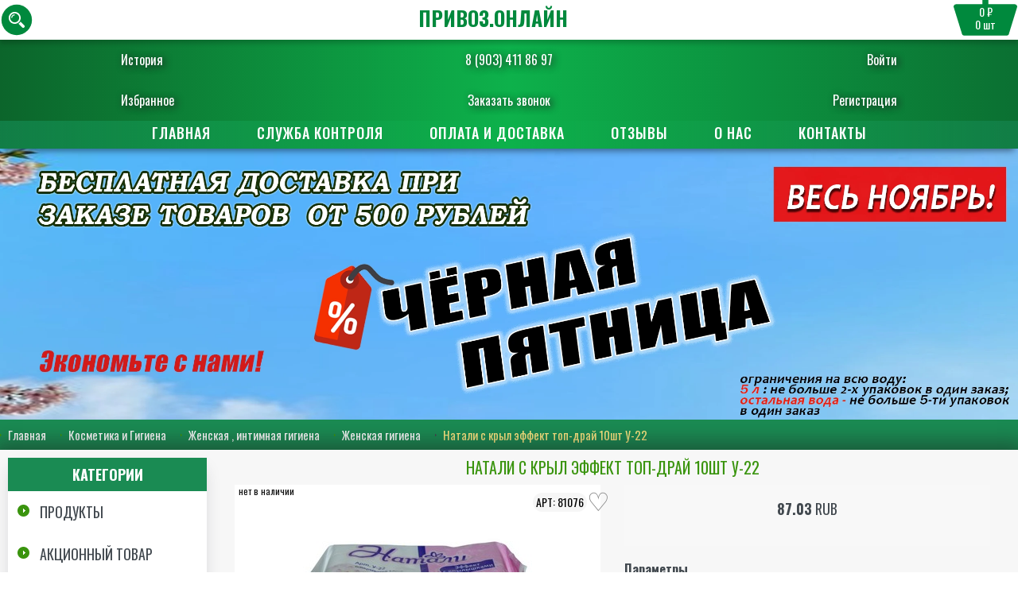

--- FILE ---
content_type: text/html; charset=UTF-8
request_url: http://xn--b1akbzcg.xn--80asehdb/81076-natali-s-kryl-effekt-top-dray-10sht-u-22.html
body_size: 18090
content:
<!doctype html>
<html lang="ru">

<head>
  <meta charset="UTF-8">
  <meta http-equiv="X-UA-Compatible" content="ie=edge">
  <meta name="viewport" content="width=device-width, initial-scale=1.0, user-scalable=no, maximum-scale=1.0">
  <title>Натали с крыл эффект топ-драй 10шт У-22 - купить с бесплатной доставкой, оптовые цены - интернет-магазин Привоз Онлайн в Армавире </title>
  <meta name="description" content="Натали с крыл эффект топ-драй 10шт У-22 в интернет-магазине Привоз Онлайн - купить недорого. Большой выбор, удобные интервалы доставки по Армавиру, выгодные цены.">
  <meta name="keywords" content="">
  <meta property="og:site_name" content="привоз.онлайн" />
    <meta property="og:type" content="product" />
      <meta property="og:image" content="/assets/product/81076.jpg" />
    <meta property="og:title" content="Натали с крыл эффект топ-драй 10шт У-22 - купить с бесплатной доставкой, оптовые цены - интернет-магазин Привоз Онлайн в Армавире ">
  <meta property="og:description" content="Натали с крыл эффект топ-драй 10шт У-22 в интернет-магазине Привоз Онлайн - купить недорого. Большой выбор, удобные интервалы доставки по Армавиру, выгодные цены.">
  <link rel="apple-touch-icon" sizes="180x180" href="/apple-touch-icon.png">
  <link rel="icon" type="image/png" sizes="32x32" href="/favicon-32x32.png">
  <link rel="icon" type="image/png" sizes="16x16" href="/favicon-16x16.png">
  <link rel="manifest" href="/site.webmanifest">
  <link rel="icon" href="/favicon.ico" type="image/x-icon">
  <link rel="shortcut icon" href="/favicon.ico" type="image/x-icon">
    <link rel="stylesheet" href="/assets/css/style3.css?1762202706">
  <link rel="stylesheet" href="/font-awesome/css/font-awesome.min.css">
  <link href="https://fonts.googleapis.com/css?family=Oswald:200,300,400,500,600,700&amp;subset=cyrillic"
    rel="stylesheet">
  <link href="https://fonts.googleapis.com/css2?family=Russo+One&display=swap" rel="stylesheet">
  <link href="https://fonts.googleapis.com/css2?family=Play:wght@400;700&display=swap" rel="stylesheet">
  <link rel="stylesheet" type="text/css" href="/assets/css/normalize.css" />
  <link rel="stylesheet" type="text/css" href="/assets/css/component.css" />
  <!--[if lt IE 9]>
    <script src="http://html5shim.googlecode.com/svn/trunk/html5.js"></script>
    <![endif]-->
  <!--[if lt IE 9]>
    <script src="http://css3-mediaqueries-js.googlecode.com/svn/trunk/css3-mediaqueries.js"></script>
    <![endif]-->
</head>

<body>
  <!-- <nav class="cats">
        <ul class="ul-reset">
            < ?=$categories?>
        </ul>
</nav> -->

  <nav class="cats">
    <div class="products">
      <ul class="categories_level_2">

        <div class="container">
          <ul><li><a href="/produkty/krupy"><img src="/assets/categories/krupy
.jpg" alt=""><p>Крупы</p></a></li><li><a href="/produkty/makaronnye-izdeliya"><img src="/assets/categories/makaronnye-izdeliya
.jpg" alt=""><p>Макаронные изделия</p></a></li><li><a href="/produkty/sladostizhevatelnaya-rezinka"><img src="/assets/categories/sladostizhevatelnaya-rezinka
.jpg" alt=""><p>Сладости,жевательная резинка</p></a></li><li><a href="/produkty/shokolad"><img src="/assets/categories/shokolad
.jpg" alt=""><p>Шоколад</p></a></li><li><a href="/produkty/detskoe-pitanie"><img src="/assets/categories/detskoe-pitanie
.jpg" alt=""><p>Детское питание</p></a></li><li><a href="/produkty/kashi-suhie-zavtraki-hlopya-hlebcy"><img src="/assets/categories/kashi-suhie-zavtraki-hlopya-hlebcy
.jpg" alt=""><p>Каши, сухие завтраки, хлопья, хлебцы</p></a></li><li><a href="/produkty/moloko-kefir-smetana"><img src="/assets/categories/moloko-kefir-smetana
.jpg" alt=""><p>Молоко, Кефир, Сметана</p></a></li><li><a href="/produkty/sguschennoe-moloko-yogurty"><img src="/assets/categories/sguschennoe-moloko-yogurty
.jpg" alt=""><p>Сгущенное молоко, йогурты</p></a></li><li><a href="/produkty/hlebobulochnye-izdeliya"><img src="/assets/categories/hlebobulochnye-izdeliya
.jpg" alt=""><p>Хлебобулочные изделия</p></a></li><li><a href="/produkty/supy-pyure-bystrogo-prigotovleniya"><img src="/assets/categories/supy-pyure-bystrogo-prigotovleniya
.jpg" alt=""><p>Супы, пюре быстрого приготовления</p></a></li><li><a href="/produkty/rastitelnoe-maslo"><img src="/assets/categories/rastitelnoe-maslo
.jpg" alt=""><p>Растительное масло</p></a></li><li><a href="/produkty/konservy"><img src="/assets/categories/konservy
.jpg" alt=""><p>Консервы</p></a></li><li><a href="/produkty/mineralnaya-i-pitevaya-voda"><img src="/assets/categories/mineralnaya-i-pitevaya-voda
.jpg" alt=""><p>Минеральная и питьевая вода</p></a></li><li><a href="/produkty/napitki-soki-limonad"><img src="/assets/categories/napitki-soki-limonad
.jpg" alt=""><p>Напитки, Соки, Лимонад</p></a></li><li><a href="/produkty/energetiki"><img src="/assets/categories/energetiki
.jpg" alt=""><p>Энергетики</p></a></li><li><a href="/produkty/vse-dlya-vypechki"><img src="/assets/categories/vse-dlya-vypechki
.jpg" alt=""><p>Все для выпечки</p></a></li><li><a href="/produkty/kukuruznye-palochki-popkornvozdushnaya-kukuruza"><img src="/assets/categories/kukuruznye-palochki-popkornvozdushnaya-kukuruza
.jpg" alt=""><p>Кукурузные палочки, Попкорн,Воздушная кукуруза</p></a></li><li><a href="/produkty/tomatnye-pasty"><img src="/assets/categories/tomatnye-pasty
.jpg" alt=""><p>Томатные пасты</p></a></li><li><a href="/produkty/chipsy-suhariki-orehi-semechki-k-pivu"><img src="/assets/categories/chipsy-suhariki-orehi-semechki-k-pivu
.jpg" alt=""><p>Чипсы, сухарики, орехи, семечки, к пиву</p></a></li><li><a href="/produkty/mayonez-sousy-pripravy"><img src="/assets/categories/mayonez-sousy-pripravy
.jpg" alt=""><p>Майонез, соусы, приправы</p></a></li><li><a href="/produkty/kofe"><img src="/assets/categories/kofe
.jpg" alt=""><p>Кофе</p></a></li><li><a href="/produkty/chay"><img src="/assets/categories/chay
.jpg" alt=""><p>Чай</p></a></li><li><a href="/produkty/sahar-sol-zameniteli-med-izyum"><img src="/assets/categories/sahar-sol-zameniteli-med-izyum
.jpg" alt=""><p>Сахар, соль, заменители, мёд, изюм</p></a></li><li><a href="/produkty/yayca"><img src="/assets/categories/yayca
.jpg" alt=""><p>Яйца</p></a></li><li><a href="/akcionnyy-tovar/akciya"><img src="/assets/categories/akciya
.jpg" alt=""><p>Акция</p></a></li><li><a href="/ucenennyy-tovar/ucenka"><img src="/assets/categories/ucenka
.jpg" alt=""><p>УЦЕНКА</p></a></li><li><a href="/bytovaya-himiya/moyuschie-i-chistyaschie-sredstva"><img src="/assets/categories/moyuschie-i-chistyaschie-sredstva
.jpg" alt=""><p>Моющие и чистящие средства</p></a></li><li><a href="/bytovaya-himiya/stirka-i-uhod-za-belem"><img src="/assets/categories/stirka-i-uhod-za-belem
.jpg" alt=""><p>Стирка и уход за бельем</p></a></li><li><a href="/bytovaya-himiya/osvezhiteli-vozduha"><img src="/assets/categories/osvezhiteli-vozduha
.jpg" alt=""><p>Освежители воздуха</p></a></li><li><a href="/bytovaya-himiya/zaschita-ot-nasekomyh-i-gryzunov"><img src="/assets/categories/zaschita-ot-nasekomyh-i-gryzunov
.jpg" alt=""><p>Защита от насекомых и грызунов</p></a></li><li><a href="/kosmetika-i-gigiena/noski-kolgotki-odezhda-obuv"><img src="/assets/categories/noski-kolgotki-odezhda-obuv
.jpg" alt=""><p>Носки, колготки, одежда, обувь</p></a></li><li><a href="/kosmetika-i-gigiena/uhod-za-volosami"><img src="/assets/categories/uhod-za-volosami
.jpg" alt=""><p>Уход за волосами</p></a></li><li><a href="/kosmetika-i-gigiena/geli-dlya-dusha"><img src="/assets/categories/geli-dlya-dusha
.jpg" alt=""><p>Гели для душа</p></a></li><li><a href="/kosmetika-i-gigiena/mylo"><img src="/assets/categories/mylo
.jpg" alt=""><p>Мыло</p></a></li><li><a href="/kosmetika-i-gigiena/dezodoranty-antiperspiranty"><img src="/assets/categories/dezodoranty-antiperspiranty
.jpg" alt=""><p>Дезодоранты, Антиперспиранты</p></a></li><li><a href="/kosmetika-i-gigiena/brite-depilyaciya"><img src="/assets/categories/brite-depilyaciya
.jpg" alt=""><p>Бритьё, депиляция</p></a></li><li><a href="/kosmetika-i-gigiena/dlya-obuvi-i-odezhdy"><img src="/assets/categories/dlya-obuvi-i-odezhdy
.jpg" alt=""><p>Для обуви и одежды</p></a></li><li><a href="/kosmetika-i-gigiena/uhod-za-zubami"><img src="/assets/categories/uhod-za-zubami
.jpg" alt=""><p>Уход за зубами</p></a></li><li><a href="/kosmetika-i-gigiena/zhenskaya-intimnaya-gigiena"><img src="/assets/categories/zhenskaya-intimnaya-gigiena
.jpg" alt=""><p>Женская , интимная гигиена</p></a></li><li><a href="/kosmetika-i-gigiena/mochalki-gubki"><img src="/assets/categories/mochalki-gubki
.jpg" alt=""><p>Мочалки, губки</p></a></li><li><a href="/kosmetika-i-gigiena/salfetki-palochki"><img src="/assets/categories/salfetki-palochki
.jpg" alt=""><p>Салфетки, палочки</p></a></li><li><a href="/kosmetika-i-gigiena/tualetnaya-bumaga"><img src="/assets/categories/tualetnaya-bumaga
.jpg" alt=""><p>Туалетная бумага</p></a></li><li><a href="/kosmetika-i-gigiena/detskaya-gigiena"><img src="/assets/categories/detskaya-gigiena
.jpg" alt=""><p>Детская гигиена</p></a></li><li><a href="/kosmetika-i-gigiena/uhod-za-kozhey"><img src="/assets/categories/uhod-za-kozhey
.jpg" alt=""><p>Уход за кожей</p></a></li><li><a href="/kosmetika-i-gigiena/uhod-za-nogtyami"><img src="/assets/categories/uhod-za-nogtyami
.jpg" alt=""><p>Уход за ногтями</p></a></li><li><a href="/kosmetika-i-gigiena/antiseptikmaskaleykoplastyr"><img src="/assets/categories/antiseptikmaskaleykoplastyr
.jpg" alt=""><p>Антисептик,маска,лейкопластырь</p></a></li><li><a href="/vse-dlya-doma/posuda-dlya-prigotovleniya"><img src="/assets/categories/posuda-dlya-prigotovleniya
.jpg" alt=""><p>Посуда для приготовления</p></a></li><li><a href="/vse-dlya-doma/posuda-dlya-napitkov"><img src="/assets/categories/posuda-dlya-napitkov
.jpg" alt=""><p>Посуда для напитков</p></a></li><li><a href="/vse-dlya-doma/stolovaya-posuda"><img src="/assets/categories/stolovaya-posuda
.jpg" alt=""><p>Столовая посуда</p></a></li><li><a href="/vse-dlya-doma/kuhonnye-aksessuary-i-instrumenty"><img src="/assets/categories/kuhonnye-aksessuary-i-instrumenty
.jpg" alt=""><p>Кухонные аксессуары и инструменты</p></a></li><li><a href="/vse-dlya-doma/izdeliya-iz-plastika"><img src="/assets/categories/izdeliya-iz-plastika
.jpg" alt=""><p>Изделия из пластика</p></a></li><li><a href="/vse-dlya-doma/predmety-interera"><img src="/assets/categories/predmety-interera
.jpg" alt=""><p>Предметы интерьера</p></a></li><li><a href="/vse-dlya-doma/hoztovary-i-hraneniya"><img src="/assets/categories/hoztovary-i-hraneniya
.jpg" alt=""><p>Хозтовары и хранения</p></a></li><li><a href="/vse-dlya-doma/tekstil-dlya-doma"><img src="/assets/categories/tekstil-dlya-doma
.jpg" alt=""><p>Текстиль для дома</p></a></li><li><a href="/vse-dlya-doma/elektrotovary"><img src="/assets/categories/elektrotovary
.jpg" alt=""><p>Электротовары</p></a></li><li><a href="/vse-dlya-doma/bytovaya-tehnika"><img src="/assets/categories/bytovaya-tehnika
.jpg" alt=""><p>Бытовая техника</p></a></li><li><a href="/kancelyarskie-i-shkolnye-prinadlezhnosti/tetradi-albomy-bumaga"><img src="/assets/categories/tetradi-albomy-bumaga
.jpg" alt=""><p>Тетради, альбомы, бумага</p></a></li><li><a href="/kancelyarskie-i-shkolnye-prinadlezhnosti/pismennye-prinadlezhnosti"><img src="/assets/categories/pismennye-prinadlezhnosti
.jpg" alt=""><p>Письменные принадлежности</p></a></li><li><a href="/kancelyarskie-i-shkolnye-prinadlezhnosti/kancelyarskie-prinadlezhnosti"><img src="/assets/categories/kancelyarskie-prinadlezhnosti
.jpg" alt=""><p>Канцелярские принадлежности</p></a></li><li><a href="/sad-ogorod-dacha/rastenievodstvo"><img src="/assets/categories/rastenievodstvo
.jpg" alt=""><p>Растениеводство</p></a></li><li><a href="/sad-ogorod-dacha/sadovaya-mebel-inventar"><img src="/assets/categories/sadovaya-mebel-inventar
.jpg" alt=""><p>Садовая мебель, инвентарь</p></a></li><li><a href="/sad-ogorod-dacha/dlya-remonta"><img src="/assets/categories/dlya-remonta
.jpg" alt=""><p>Для ремонта</p></a></li><li><a href="/zootovary/korma-dlya-zhivotnyh"><img src="/assets/categories/korma-dlya-zhivotnyh
.jpg" alt=""><p>Корма для животных</p></a></li><li><a href="/zootovary/tovary-dlya-zhivotnyh"><img src="/assets/categories/tovary-dlya-zhivotnyh
.jpg" alt=""><p>Товары для животных</p></a></li><li><a href="/dlya-prazdnika-i-otdyha/piknik-otdyh-igry-igrushki"><img src="/assets/categories/piknik-otdyh-igry-igrushki
.jpg" alt=""><p>Пикник, отдых, игры, игрушки</p></a></li><li><a href="/dlya-prazdnika-i-otdyha/pashalnye-aksessuary"><img src="/assets/categories/pashalnye-aksessuary
.jpg" alt=""><p>Пасхальные аксессуары</p></a></li><li><a href="/dlya-prazdnika-i-otdyha/basseyny-bannye-prinadlezhnosti"><img src="/assets/categories/basseyny-bannye-prinadlezhnosti
.jpg" alt=""><p>Бассейны, банные принадлежности</p></a></li><li><a href="/antisepticheskie-sredstva/antiseptik-maska"><img src="/assets/categories/antiseptik-maska
.jpg" alt=""><p>Антисептик, Маска</p></a></li><li><a href="/vse-dlya-avto/avtotovary"><img src="/assets/categories/avtotovary
.jpg" alt=""><p>Автотовары</p></a></li></ul>        </div>
      </ul>
    </div>
  </nav>

  <header id="header">
    <div class="personal-menu">
      <ul class="ul-reset personal-menu-top">
        <li><a href="/visited"><i class=""></i> История</a></li>
        <li><a href="tel:+79034118697">8 (903) 411 86 97</a></li>
        <li>
          <a href="#" class="btn-tel btn-window" data-window="callback-login"><i
              class=""></i> Войти</a>
                  </li>
      </ul>
      <ul class="ul-reset personal-menu-bottom">
        <li><a href="/favorites"><i class=""></i> Избранное</a></li>
        <li><a href="#" class="btn-tel btn-window" data-window="callback-backcall"><i class=""></i> Заказать
            звонок</a></li>
        <li>
          <a href="#" class="btn-tel btn-window" data-window="callback-register"><i
              class=""></i> Регистрация</a>
                  </li>
      </ul>
    </div>

    <div class="window" id="callback-backcall">
      <div class="window-inner">
        <div class="window-title">Заказать звонок</div>
        <form action="">
          <input type="hidden" name="callback" value="1">
          <input type="text" name="name" value="" placeholder="Введите ваше имя">
          <input type="text" name="phone" value=""
            placeholder="+7 (___) ___-____ (ваш телефон)">
          <label class="checkbox">
            <input type="checkbox">
            <span>Нажимая на кнопку подтверждения,я соглашаюсь с <a href="/confidential.html" target="_blank">политикой
                обработки персональных данных</a></span>
          </label>
          <button class="btn btn-orange" disabled="disabled">Отправить</button>
          <div class="error_logged"></div>
        </form>
        <a href="#" class="btn-close"></a>
      </div>
    </div>

    <div class="window" id="callback-login">
      <div class="window-inner">
        <div class="window-title">Войти</div>
        <form action="" method="post" class="authform">
          <input type="hidden" name="login" value="auth">
          <input type="text" name="phone" placeholder="+7 (___) ___-____ (ваш телефон)">
          <input type="password" name="password" placeholder="Пароль">
          <div class="text-center">
            <a href="/profile/lostpassword" class="links-pass">Забыли пароль?</a>
          </div>

          <button class="btn btn-orange">Авторизоваться</button>
                  </form>
        <div class="or">
          или
        </div>
        <div class="soc-reg-links">
                    <script src="//ulogin.ru/js/ulogin.js"></script>
                    <div class="uLogin"
            data-ulogin="display=buttons;theme=classic;fields=first_name,last_name;providers=vkontakte,odnoklassniki,facebook;hidden=other;redirect_uri=https%3A%2F%2Fxn--b1akbzcg.xn--80asehdb%2Fajax%2Fulogin;mobilebuttons=0;">
            <a href="#" data-uloginbutton="vkontakte"><img src="https://привоз.онлайн/assets/img/icon-vk-2.png" alt=""></a>
            <a href="#" data-uloginbutton="facebook"><img src="https://привоз.онлайн/assets/img/icon-fb-2.png" alt=""></a>
            <a href="#" data-uloginbutton="odnoklassniki"><img src="https://привоз.онлайн/assets/img/icon-od-2.png" alt=""></a>
          </div>
        </div>
        <a href="#" class="btn-close"></a>
      </div>
    </div>

    <div class="window" id="callback-register">
      <div class="window-inner">
        <div class="window-title">Регистрация</div>
        <form action="" method="post" class="registerform">
          <!-- <input type="text" name="name" placeholder="Введите ваш логин"> -->
          <input type="text" name="phone" placeholder="+7 (___) ___-____ (ваш телефон)">
          <input type="hidden" name="sms" placeholder="Введите код с смс">
          <input type="text" name="email" placeholder="Ваш e-mail">
          <input type="password" name="password" placeholder="Ваш пароль">
          <label class="checkbox">
            <input type="checkbox">
            <span>Нажимая на кнопку подтверждения,я соглашаюсь с <a href="/confidential.html" target="_blank">политикой
                обработки персональных данных</a></span>
          </label>
          <button class="btn btn-orange" disabled="disabled">Зарегистрироваться</button>
        </form>
        <div class="or">
          или
        </div>
        <div class="soc-reg-links">
          <div class="uLogin"
            data-ulogin="display=buttons;theme=classic;fields=first_name,last_name;providers=vkontakte,odnoklassniki,facebook;hidden=other;redirect_uri=https%3A%2F%2Fxn--b1akbzcg.xn--80asehdb%2Fajax%2Fulogin;mobilebuttons=0;">
            <a href="#" data-uloginbutton="vkontakte"><img src="https://привоз.онлайн/assets/img/icon-vk-2.png" alt=""></a>
            <a href="#" data-uloginbutton="facebook"><img src="https://привоз.онлайн/assets/img/icon-fb-2.png" alt=""></a>
            <a href="#" data-uloginbutton="odnoklassniki"><img src="https://привоз.онлайн/assets/img/icon-od-2.png" alt=""></a>
          </div>
        </div>
        <a href="#" class="btn-close"></a>
      </div>
    </div>
    <div class="row-3">

      <div class="container">


        <div class="logo">
          <div class="header">
            <a href="/" class="logo">ПРИВОЗ.ОНЛАЙН</a>
          </div>
        </div>

        <div class="cardmin link-basket basket">
          <img src="/ico/basket2.svg">
          <div class="pricecart"><span>0 ₽</span></div>
          <div class="countcart"><span>0</span> шт</div>
        </div>

        <a href="#" class="search btn-search"><img src="/ico/search2.svg"></a>

        <div class="quick-search">
          <form action="/search" method="get">
            <input type="text" name="search" value="" placeholder="Введите название продукта...">
            <button class="btn btn-gray">Искать</button>
          </form>
          <div class="clear"></div>
          <div class="search-items"></div>
        </div>
      </div>
    </div>
  </header>

  <nav id="nav">
    <div class="container">
      <div class="menu">
        <ul class="ul-reset">
          <li><a href="/">Главная </a></li>
            <li><a href="/kontrol.html">Служба
                контроля</a></li>
              <li><a
                  href="/oplata-i-dostavka.html">Оплата и доставка </a></li>
                <li><a
                    href="/reviews.html">Отзывы</a></li>
                  <li><a href="/about.html">О
                      нас </a></li>
                    <li>
                      <a href="/contacts.html">Контакты </a></li>
        </ul>
      </div>
      <!-- <div class="quick-search">
            <form action="/search" method="get">
                <input type="text" name="search" value="< ?=$search_key?>" placeholder="Введите название продукта...">
                <button class="btn btn-gray">Искать</button>
            </form>
             < ?=$categories_search?>
            <div class="search-items">
                
            </div>
        </div> -->
    </div>
  </nav>

  <div class="window" id="callback">
    <div class="window-inner">
      <div class="window-title">
        Заказать звонок
      </div>
      <form action="">
        <input type="hidden" name="callback" value="1">
        <input type="text" name="name" value="" placeholder="Введите ваше имя">
        <input type="text" name="phone" value=""
          placeholder="+7 (___) ___-____ (ваш телефон)">
        <label class="checkbox">
          <input type="checkbox">
          <span>Нажимая на кнопку подтверждения,я соглашаюсь с <a href="/confidential.html" target="_blank">политикой
              обработки персональных данных</a></span>
        </label>
        <button class="btn btn-orange" disabled="disabled">Отправить</button>
        <div class="error_logged"></div>
      </form>
      <a href="#" class="btn-close"></a>
    </div>
  </div>


  <div class="window" id="city-selector">
    <div class="window-inner">
      <div class="window-title">
        Город или населенный пункт
      </div>
      <form class="city-selector" action="">
                        <label class="city-radio-button"><input type="radio" name="city" value="Армавир">
          Армавир        </label>
                <label class="city-radio-button"><input type="radio" name="city" value="Заветный">
          Заветный        </label>
                <label class="city-radio-button"><input type="radio" name="city" value="Старая Станица">
          Старая Станица        </label>
                <label class="city-radio-button"><input type="radio" name="city" value="Глубокий">
          Глубокий        </label>
                <label class="city-radio-button"><input type="radio" name="city" value="Прикубанский">
          Прикубанский        </label>
                <label class="city-radio-button"><input type="radio" name="city" value="ВНИИМК">
          ВНИИМК        </label>
                <label class="city-radio-button"><input type="radio" name="city" value="Заречный">
          Заречный        </label>
                <label class="city-radio-button"><input type="radio" name="city" value="Красная Поляна">
          Красная Поляна        </label>
                      </form>
      <a href="#" class="btn-close"></a>
    </div>
  </div>

  <div class="info" style="
    background: none;
    padding: 0px;
    font-size: 30px;
    background-position: center;
    background-size: cover;
    background-attachment: fixed;">
    <img srcset="/banners/zima-web.webp 2000w, /banners/zima-app.webp 720w" style="width:100%;"
      alt="Товары на дом" title="Весеннего настроения!">
  </div>

  <div>
        <div class="path">
      <div class="container">
        <ul class="ul-reset">
          <li><a href="/">Главная</a></li>
          <li><a href="/kosmetika-i-gigiena/">Косметика и Гигиена</a></li><li><a href="/kosmetika-i-gigiena/zhenskaya-intimnaya-gigiena/">Женская , интимная гигиена</a></li><li><a href="/kosmetika-i-gigiena/zhenskaya-intimnaya-gigiena/zhenskaya-gigiena/">Женская гигиена</a></li><li>Натали с крыл эффект топ-драй 10шт У-22</li>        </ul>
      </div>
    </div>
      </div>
  <main id="main" class="container">
    <div class="row-main">
            <div id="sidebar">
        <nav class="cats">
          <div class="cats-title">Категории</div>
          <ul class="ul-reset">
            <li><a href="/produkty">Продукты</a><ul><li><a href="/produkty/krupy">Крупы</a><ul><li><a href="/produkty/krupy/krupy-na-razves">Крупы на развес</a></li><li><a href="/produkty/krupy/fasovannye-krupy">Фасованные крупы</a></li><li><a href="/produkty/krupy/krupy-v-paketikah-dlya-varki">Крупы в пакетиках для варки</a></li></ul></li><li><a href="/produkty/makaronnye-izdeliya">Макаронные изделия</a></li><li><a href="/produkty/sladostizhevatelnaya-rezinka">Сладости,жевательная резинка</a><ul><li><a href="/produkty/sladostizhevatelnaya-rezinka/shokoladnye-i-orehovye-pasty">Шоколадные и ореховые пасты</a></li><li><a href="/produkty/sladostizhevatelnaya-rezinka/zhevatelnaya-rezinka">Жевательная резинка</a></li><li><a href="/produkty/sladostizhevatelnaya-rezinka/torty-pirozhnoekorzhi">Торты, пирожное,коржи</a></li><li><a href="/produkty/sladostizhevatelnaya-rezinka/vostochnye-sladosti">Восточные сладости</a></li><li><a href="/produkty/sladostizhevatelnaya-rezinka/marmelad-sufle-ledency">Мармелад, суфле, леденцы</a></li><li><a href="/produkty/sladostizhevatelnaya-rezinka/rulety-keksy-kruassan">Рулеты, кексы, круассан</a></li><li><a href="/produkty/sladostizhevatelnaya-rezinka/pechenepryanikivafli">Печенье,пряники,вафли</a></li></ul></li><li><a href="/produkty/shokolad">Шоколад</a><ul><li><a href="/produkty/shokolad/shokoladnaya-plitka">Шоколадная плитка</a></li><li><a href="/produkty/shokolad/konfety-fasovannye">Конфеты фасованные</a></li><li><a href="/produkty/shokolad/konfety-v-korobkah">Конфеты в коробках</a></li><li><a href="/produkty/shokolad/batonchiki">Батончики</a></li><li><a href="/produkty/shokolad/shokoladnye-yayca-shokoladnye-nabory-drazhe">Шоколадные яйца, шоколадные наборы, драже</a></li></ul></li><li><a href="/produkty/detskoe-pitanie">Детское питание</a><ul><li><a href="/produkty/detskoe-pitanie/soki-kokteyli">Соки, Коктейли</a></li><li><a href="/produkty/detskoe-pitanie/pyure">Пюре</a></li><li><a href="/produkty/detskoe-pitanie/raznoe">Разное</a></li></ul></li><li><a href="/produkty/kashi-suhie-zavtraki-hlopya-hlebcy">Каши, сухие завтраки, хлопья, хлебцы</a><ul><li><a href="/produkty/kashi-suhie-zavtraki-hlopya-hlebcy/hlopya">Хлопья</a></li><li><a href="/produkty/kashi-suhie-zavtraki-hlopya-hlebcy/kashi-bystrogo-prigotovleniya">Каши быстрого приготовления</a></li><li><a href="/produkty/kashi-suhie-zavtraki-hlopya-hlebcy/suhie-zavtraki">Сухие завтраки</a></li></ul></li><li><a href="/produkty/moloko-kefir-smetana">Молоко, Кефир, Сметана</a><ul><li><a href="/produkty/moloko-kefir-smetana/maslo-slivochnoe-margarin">Масло сливочное, маргарин</a></li></ul></li><li><a href="/produkty/sguschennoe-moloko-yogurty">Сгущенное молоко, йогурты</a><ul><li><a href="/produkty/sguschennoe-moloko-yogurty/yogurty">Йогурты</a></li><li><a href="/produkty/sguschennoe-moloko-yogurty/sguschennoe-moloko">Сгущенное молоко</a></li></ul></li><li><a href="/produkty/hlebobulochnye-izdeliya">Хлебобулочные изделия</a><ul><li><a href="/produkty/hlebobulochnye-izdeliya/hleb-baton-lavash">Хлеб, батон, лаваш</a></li></ul></li><li><a href="/produkty/supy-pyure-bystrogo-prigotovleniya">Супы, пюре быстрого приготовления</a><ul><li><a href="/produkty/supy-pyure-bystrogo-prigotovleniya/pyure-bystrogo-prigotovleniya">Пюре быстрого приготовления</a></li><li><a href="/produkty/supy-pyure-bystrogo-prigotovleniya/lapsha">Лапша</a></li><li><a href="/produkty/supy-pyure-bystrogo-prigotovleniya/supy">Супы</a></li></ul></li><li><a href="/produkty/rastitelnoe-maslo">Растительное масло</a><ul><li><a href="/produkty/rastitelnoe-maslo/olivkovoe-maslo">Оливковое масло</a></li><li><a href="/produkty/rastitelnoe-maslo/podsolnechnoe-maslo">Подсолнечное масло</a></li></ul></li><li><a href="/produkty/konservy">Консервы</a><ul><li><a href="/produkty/konservy/gribnye-konservy">Грибные консервы</a></li><li><a href="/produkty/konservy/olivki-masliny">Оливки, маслины</a></li><li><a href="/produkty/konservy/rybnye-konservy">Рыбные консервы</a></li><li><a href="/produkty/konservy/fruktovo-yagodnaya-konservaciya">Фруктово-ягодная консервация</a></li><li><a href="/produkty/konservy/ovoschnaya-konservaciya">Овощная консервация</a></li><li><a href="/produkty/konservy/gotovye-blyuda">Готовые блюда</a></li><li><a href="/produkty/konservy/myasnye-konservy">Мясные консервы</a></li><li><a href="/produkty/konservy/ikra">Икра</a></li></ul></li><li><a href="/produkty/mineralnaya-i-pitevaya-voda">Минеральная и питьевая вода</a><ul><li><a href="/produkty/mineralnaya-i-pitevaya-voda/voda-pitevaya">Вода питьевая</a></li><li><a href="/produkty/mineralnaya-i-pitevaya-voda/voda-mineralnaya">Вода минеральная</a></li></ul></li><li><a href="/produkty/napitki-soki-limonad">Напитки, Соки, Лимонад</a><ul><li><a href="/produkty/napitki-soki-limonad/soki">Соки</a></li><li><a href="/produkty/napitki-soki-limonad/voda-pitevaya-i-mineralnaya">Вода питьевая и минеральная</a></li><li><a href="/produkty/napitki-soki-limonad/limonady-gazirovannye-napitki">Лимонады, газированные напитки</a></li><li><a href="/produkty/napitki-soki-limonad/kisel">Кисель</a></li></ul></li><li><a href="/produkty/energetiki">Энергетики</a><ul><li><a href="/produkty/energetiki/energetik-holodnyy-kofe">Энергетик, Холодный Кофе</a></li></ul></li><li><a href="/produkty/vse-dlya-vypechki">Все для выпечки</a><ul><li><a href="/produkty/vse-dlya-vypechki/muka">Мука</a></li><li><a href="/produkty/vse-dlya-vypechki/specii">Специи</a></li></ul></li><li><a href="/produkty/kukuruznye-palochki-popkornvozdushnaya-kukuruza">Кукурузные палочки, Попкорн,Воздушная кукуруза</a></li><li><a href="/produkty/tomatnye-pasty">Томатные пасты</a></li><li><a href="/produkty/chipsy-suhariki-orehi-semechki-k-pivu">Чипсы, сухарики, орехи, семечки, к пиву</a><ul><li><a href="/produkty/chipsy-suhariki-orehi-semechki-k-pivu/chipsy">Чипсы</a></li><li><a href="/produkty/chipsy-suhariki-orehi-semechki-k-pivu/suhariki">Сухарики</a></li><li><a href="/produkty/chipsy-suhariki-orehi-semechki-k-pivu/orehi">Орехи</a></li><li><a href="/produkty/chipsy-suhariki-orehi-semechki-k-pivu/k-pivu">К пиву</a></li><li><a href="/produkty/chipsy-suhariki-orehi-semechki-k-pivu/semechki">Семечки</a></li></ul></li><li><a href="/produkty/mayonez-sousy-pripravy">Майонез, соусы, приправы</a><ul><li><a href="/produkty/mayonez-sousy-pripravy/mayonez">Майонез</a></li><li><a href="/produkty/mayonez-sousy-pripravy/ketchup">Кетчуп</a></li><li><a href="/produkty/mayonez-sousy-pripravy/specii-pripravy">Специи, приправы</a></li><li><a href="/produkty/mayonez-sousy-pripravy/sousy">Соусы</a></li><li><a href="/produkty/mayonez-sousy-pripravy/adzhika">Аджика</a></li><li><a href="/produkty/mayonez-sousy-pripravy/gorchica-hren">Горчица, хрен</a></li><li><a href="/produkty/mayonez-sousy-pripravy/uksus">Уксус</a></li><li><a href="/produkty/mayonez-sousy-pripravy/yaponskaya-kuhnya">Японская кухня</a></li></ul></li><li><a href="/produkty/kofe">Кофе</a><ul><li><a href="/produkty/kofe/kofe-rastvorimyy">Кофе растворимый</a></li><li><a href="/produkty/kofe/kofe-molotyy">Кофе молотый</a></li><li><a href="/produkty/kofe/kofe-v-zernah">Кофе в зернах</a></li><li><a href="/produkty/kofe/kofe-tri-v-odnom-so-slivkami">Кофе три в одном со сливками</a></li><li><a href="/produkty/kofe/kakao-goryachiy-shokolad">Какао, горячий шоколад</a></li><li><a href="/produkty/kofe/cikoriy">Цикорий</a></li><li><a href="/produkty/kofe/slivki">Сливки</a></li></ul></li><li><a href="/produkty/chay">Чай</a><ul><li><a href="/produkty/chay/chay-listovoy">Чай листовой</a></li><li><a href="/produkty/chay/chay-paketirovannyy">Чай пакетированный</a></li><li><a href="/produkty/chay/chay-granulirovannyy">Чай гранулированный</a></li><li><a href="/produkty/chay/chay-podarochnyy">Чай подарочный</a></li></ul></li><li><a href="/produkty/sahar-sol-zameniteli-med-izyum">Сахар, соль, заменители, мёд, изюм</a><ul><li><a href="/produkty/sahar-sol-zameniteli-med-izyum/sahar-zameniteli">Сахар, заменители</a></li><li><a href="/produkty/sahar-sol-zameniteli-med-izyum/sol">Соль</a></li><li><a href="/produkty/sahar-sol-zameniteli-med-izyum/med">Мед</a></li><li><a href="/produkty/sahar-sol-zameniteli-med-izyum/dzhem">Джем</a></li><li><a href="/produkty/sahar-sol-zameniteli-med-izyum/izyum">Изюм</a></li></ul></li><li><a href="/produkty/yayca">Яйца</a></li></ul></li><li><a href="/akcionnyy-tovar">Акционный товар</a><ul><li><a href="/akcionnyy-tovar/akciya">Акция</a></li></ul></li><li><a href="/ucenennyy-tovar">Уцененный товар</a><ul><li><a href="/ucenennyy-tovar/ucenka">УЦЕНКА</a></li></ul></li><li><a href="/bytovaya-himiya">Бытовая химия</a><ul><li><a href="/bytovaya-himiya/moyuschie-i-chistyaschie-sredstva">Моющие и чистящие средства</a><ul><li><a href="/bytovaya-himiya/moyuschie-i-chistyaschie-sredstva/moyuschie-chistyaschie-sredstva-dlya-posudy-i-kuhn">Моющие, чистящие средства для посуды и кухни</a></li><li><a href="/bytovaya-himiya/moyuschie-i-chistyaschie-sredstva/sredstva-dlya-mytya-stekol-i-zerkal">Средства для мытья стекол и зеркал</a></li><li><a href="/bytovaya-himiya/moyuschie-i-chistyaschie-sredstva/universalnye-moyuschie-sredstva">Универсальные моющие средства</a></li><li><a href="/bytovaya-himiya/moyuschie-i-chistyaschie-sredstva/sredstva-dlya-santehniki-polov-i-sten">Средства для сантехники, полов и стен</a></li><li><a href="/bytovaya-himiya/moyuschie-i-chistyaschie-sredstva/biologicheskie-sredstva-dlya-septicheskih-sistem">Биологические средства для септических систем</a></li></ul></li><li><a href="/bytovaya-himiya/stirka-i-uhod-za-belem">Стирка и уход за бельем</a><ul><li><a href="/bytovaya-himiya/stirka-i-uhod-za-belem/poroshok-i-zhidkoe-sredstvo-dlya-stirki">Порошок и жидкое средство для стирки</a></li><li><a href="/bytovaya-himiya/stirka-i-uhod-za-belem/kondicioner-dlya-belya">Кондиционер для белья</a></li><li><a href="/bytovaya-himiya/stirka-i-uhod-za-belem/pyatnovyvoditel-otbelivatel">Пятновыводитель, отбеливатель</a></li></ul></li><li><a href="/bytovaya-himiya/osvezhiteli-vozduha">Освежители воздуха</a></li><li><a href="/bytovaya-himiya/zaschita-ot-nasekomyh-i-gryzunov">Защита от насекомых и грызунов</a></li></ul></li><li class="open"><a href="/kosmetika-i-gigiena">Косметика и Гигиена</a><ul><li><a href="/kosmetika-i-gigiena/noski-kolgotki-odezhda-obuv">Носки, колготки, одежда, обувь</a><ul><li><a href="/kosmetika-i-gigiena/noski-kolgotki-odezhda-obuv/noski-golfy">Носки, гольфы</a></li><li><a href="/kosmetika-i-gigiena/noski-kolgotki-odezhda-obuv/kolgotki">Колготки</a></li><li><a href="/kosmetika-i-gigiena/noski-kolgotki-odezhda-obuv/odezhda">Одежда</a></li><li><a href="/kosmetika-i-gigiena/noski-kolgotki-odezhda-obuv/nosovye-platochki">Носовые платочки</a></li><li><a href="/kosmetika-i-gigiena/noski-kolgotki-odezhda-obuv/obuv">Обувь</a></li></ul></li><li><a href="/kosmetika-i-gigiena/uhod-za-volosami">Уход за волосами</a><ul><li><a href="/kosmetika-i-gigiena/uhod-za-volosami/shampun">Шампунь</a></li><li><a href="/kosmetika-i-gigiena/uhod-za-volosami/stayling">Стайлинг</a></li><li><a href="/kosmetika-i-gigiena/uhod-za-volosami/balzam">Бальзам</a></li><li><a href="/kosmetika-i-gigiena/uhod-za-volosami/lak">Лак</a></li><li><a href="/kosmetika-i-gigiena/uhod-za-volosami/kraska">Краска</a></li><li><a href="/kosmetika-i-gigiena/uhod-za-volosami/rascheski">Расчёски</a></li><li><a href="/kosmetika-i-gigiena/uhod-za-volosami/bigudi">Бигуди</a></li></ul></li><li><a href="/kosmetika-i-gigiena/geli-dlya-dusha">Гели для душа</a></li><li><a href="/kosmetika-i-gigiena/mylo">Мыло</a></li><li><a href="/kosmetika-i-gigiena/dezodoranty-antiperspiranty">Дезодоранты, Антиперспиранты</a></li><li><a href="/kosmetika-i-gigiena/brite-depilyaciya">Бритьё, депиляция</a></li><li><a href="/kosmetika-i-gigiena/dlya-obuvi-i-odezhdy">Для обуви и одежды</a><ul><li><a href="/kosmetika-i-gigiena/dlya-obuvi-i-odezhdy/dlya-obuvi">Для обуви</a></li><li><a href="/kosmetika-i-gigiena/dlya-obuvi-i-odezhdy/dlya-odezhdy">Для одежды</a></li></ul></li><li><a href="/kosmetika-i-gigiena/uhod-za-zubami">Уход за зубами</a><ul><li><a href="/kosmetika-i-gigiena/uhod-za-zubami/zubnaya-pasta">Зубная паста</a></li><li><a href="/kosmetika-i-gigiena/uhod-za-zubami/zubnaya-schetka">Зубная щетка</a></li></ul></li><li class="active active2"><a href="/kosmetika-i-gigiena/zhenskaya-intimnaya-gigiena">Женская , интимная гигиена</a><ul><li class="active active2"><a href="/kosmetika-i-gigiena/zhenskaya-intimnaya-gigiena/zhenskaya-gigiena">Женская гигиена</a></li><li><a href="/kosmetika-i-gigiena/zhenskaya-intimnaya-gigiena/intimnaya-gigiena">Интимная гигиена</a></li></ul></li><li><a href="/kosmetika-i-gigiena/mochalki-gubki">Мочалки, губки</a></li><li><a href="/kosmetika-i-gigiena/salfetki-palochki">Салфетки, палочки</a><ul><li><a href="/kosmetika-i-gigiena/salfetki-palochki/salfetki-bumazhnye-polotenca">Салфетки, бумажные полотенца</a></li><li><a href="/kosmetika-i-gigiena/salfetki-palochki/vlazhnye-salfetki-platochki">Влажные салфетки, платочки</a></li><li><a href="/kosmetika-i-gigiena/salfetki-palochki/vatnye-palochki">Ватные палочки</a></li><li><a href="/kosmetika-i-gigiena/salfetki-palochki/vatnye-diski">Ватные диски</a></li></ul></li><li><a href="/kosmetika-i-gigiena/tualetnaya-bumaga">Туалетная бумага</a></li><li><a href="/kosmetika-i-gigiena/detskaya-gigiena">Детская гигиена</a><ul><li><a href="/kosmetika-i-gigiena/detskaya-gigiena/podguzniki">Подгузники</a></li><li><a href="/kosmetika-i-gigiena/detskaya-gigiena/salfetki">Салфетки</a></li><li><a href="/kosmetika-i-gigiena/detskaya-gigiena/shampuni-mylo-detskie">Шампуни, мыло детские</a></li><li><a href="/kosmetika-i-gigiena/detskaya-gigiena/krema-detskie">Крема детские</a></li><li><a href="/kosmetika-i-gigiena/detskaya-gigiena/dlya-stirki">Для стирки</a></li><li><a href="/kosmetika-i-gigiena/detskaya-gigiena/detskaya-zubnaya-pasta">Детская зубная паста</a></li></ul></li><li><a href="/kosmetika-i-gigiena/uhod-za-kozhey">Уход за кожей</a></li><li><a href="/kosmetika-i-gigiena/uhod-za-nogtyami">Уход за ногтями</a></li><li><a href="/kosmetika-i-gigiena/antiseptikmaskaleykoplastyr">Антисептик,маска,лейкопластырь</a></li></ul></li><li><a href="/vse-dlya-doma">Все для дома</a><ul><li><a href="/vse-dlya-doma/posuda-dlya-prigotovleniya">Посуда для приготовления</a><ul><li><a href="/vse-dlya-doma/posuda-dlya-prigotovleniya/skovorody">Сковороды</a></li><li><a href="/vse-dlya-doma/posuda-dlya-prigotovleniya/kastryulya-zharovnya">Кастрюля-жаровня</a></li><li><a href="/vse-dlya-doma/posuda-dlya-prigotovleniya/soteyniki-kovshi">Сотейники, ковши</a></li><li><a href="/vse-dlya-doma/posuda-dlya-prigotovleniya/kazany-utyatnicy-gusyatnicy-kotly">Казаны, Утятницы, Гусятницы, Котлы</a></li><li><a href="/vse-dlya-doma/posuda-dlya-prigotovleniya/kastryulya-alyuminievaya">Кастрюля алюминиевая</a></li><li><a href="/vse-dlya-doma/posuda-dlya-prigotovleniya/posuda-dlya-duhovki">Посуда для духовки</a></li><li><a href="/vse-dlya-doma/posuda-dlya-prigotovleniya/emalirovannaya-posuda">Эмалированная посуда</a></li><li><a href="/vse-dlya-doma/posuda-dlya-prigotovleniya/posuda-iz-nerzhaveyuschey-stali">Посуда из нержавеющей стали</a></li></ul></li><li><a href="/vse-dlya-doma/posuda-dlya-napitkov">Посуда для напитков</a><ul><li><a href="/vse-dlya-doma/posuda-dlya-napitkov/servizy-chaynyekofeynye">Сервизы чайные,кофейные</a></li><li><a href="/vse-dlya-doma/posuda-dlya-napitkov/kruzhkichayniki-zavarochnye">Кружки,чайники заварочные</a></li><li><a href="/vse-dlya-doma/posuda-dlya-napitkov/bokalyryumkistakany">Бокалы,рюмки,стаканы</a></li><li><a href="/vse-dlya-doma/posuda-dlya-napitkov/kuvshinygrafinynabory">Кувшины,Графины,наборы</a></li><li><a href="/vse-dlya-doma/posuda-dlya-napitkov/termosytermokruzhki">Термосы,термокружки</a></li><li><a href="/vse-dlya-doma/posuda-dlya-napitkov/turki-dlya-kofe">Турки для кофе</a></li><li><a href="/vse-dlya-doma/posuda-dlya-napitkov/filtry-kuvshiny-dlya-ochistki-vody">Фильтры, кувшины для очистки воды</a></li></ul></li><li><a href="/vse-dlya-doma/stolovaya-posuda">Столовая посуда</a><ul><li><a href="/vse-dlya-doma/stolovaya-posuda/salatnikiblyuda-tarelki">Салатники,блюда, тарелки</a></li><li><a href="/vse-dlya-doma/stolovaya-posuda/stolovye-pribory">Столовые приборы</a></li><li><a href="/vse-dlya-doma/stolovaya-posuda/menazhnicykremankivazy-dlya-fruktov-i-konfet">Менажницы,креманки,вазы для фруктов и конфет.</a></li><li><a href="/vse-dlya-doma/stolovaya-posuda/sousniksaharnica-i-prochee">Соусник,сахарница и прочее</a></li><li><a href="/vse-dlya-doma/stolovaya-posuda/detskie-nabory">Детские наборы</a></li></ul></li><li><a href="/vse-dlya-doma/kuhonnye-aksessuary-i-instrumenty">Кухонные аксессуары и инструменты</a><ul><li><a href="/vse-dlya-doma/kuhonnye-aksessuary-i-instrumenty/dlya-zapekaniya-i-vypechki">Для запекания и выпечки</a></li><li><a href="/vse-dlya-doma/kuhonnye-aksessuary-i-instrumenty/pakety-dlya-lda">Пакеты для льда</a></li><li><a href="/vse-dlya-doma/kuhonnye-aksessuary-i-instrumenty/dlya-konservacii">Для консервации</a></li><li><a href="/vse-dlya-doma/kuhonnye-aksessuary-i-instrumenty/hranenie-produktov">Хранение продуктов</a></li><li><a href="/vse-dlya-doma/kuhonnye-aksessuary-i-instrumenty/doski-razdelochnye">Доски разделочные</a></li><li><a href="/vse-dlya-doma/kuhonnye-aksessuary-i-instrumenty/podstavki-kuhonnye-podnosy">Подставки кухонные, подносы</a></li><li><a href="/vse-dlya-doma/kuhonnye-aksessuary-i-instrumenty/nozhi-polovniki-lopatki-i-prochee">Ножи, половники, лопатки и прочее</a></li><li><a href="/vse-dlya-doma/kuhonnye-aksessuary-i-instrumenty/akssesuary-kuhonnye">Акссесуары кухонные</a></li><li><a href="/vse-dlya-doma/kuhonnye-aksessuary-i-instrumenty/tekstil-dlya-kuhni">Текстиль для кухни</a></li></ul></li><li><a href="/vse-dlya-doma/izdeliya-iz-plastika">Изделия из пластика</a><ul><li><a href="/vse-dlya-doma/izdeliya-iz-plastika/posuda-iz-plastika">Посуда из пластика</a></li><li><a href="/vse-dlya-doma/izdeliya-iz-plastika/dlya-detey">Для детей</a></li></ul></li><li><a href="/vse-dlya-doma/predmety-interera">Предметы интерьера</a><ul><li><a href="/vse-dlya-doma/predmety-interera/prihozhaya">Прихожая</a></li><li><a href="/vse-dlya-doma/predmety-interera/vazy-dlya-cvetov">Вазы для цветов</a></li><li><a href="/vse-dlya-doma/predmety-interera/korziny-pletenyekorobyorganayzery">Корзины плетеные,Коробы,органайзеры.</a></li><li><a href="/vse-dlya-doma/predmety-interera/chasy">Часы</a></li><li><a href="/vse-dlya-doma/predmety-interera/komody-polki">Комоды, полки.</a></li><li><a href="/vse-dlya-doma/predmety-interera/zerkala">Зеркала</a></li></ul></li><li><a href="/vse-dlya-doma/hoztovary-i-hraneniya">Хозтовары и хранения</a><ul><li><a href="/vse-dlya-doma/hoztovary-i-hraneniya/gubkisalfetki-perchatki">Губки,салфетки, перчатки</a></li><li><a href="/vse-dlya-doma/hoztovary-i-hraneniya/paketysumkimeshki">Пакеты,сумки,мешки</a></li><li><a href="/vse-dlya-doma/hoztovary-i-hraneniya/inventar-dlya-uborki">Инвентарь для уборки</a></li><li><a href="/vse-dlya-doma/hoztovary-i-hraneniya/vannaya-komnata">Ванная комната</a></li><li><a href="/vse-dlya-doma/hoztovary-i-hraneniya/prischepki-verevki-shnury">Прищепки, веревки, шнуры.</a></li><li><a href="/vse-dlya-doma/hoztovary-i-hraneniya/etazherki-taburety-i-prochee">Этажерки, табуреты и прочее</a></li><li><a href="/vse-dlya-doma/hoztovary-i-hraneniya/gladilnye-doski-i-aksessuary">Гладильные доски и аксессуары</a></li><li><a href="/vse-dlya-doma/hoztovary-i-hraneniya/bakivedratazy">Баки,вёдра,тазы</a></li><li><a href="/vse-dlya-doma/hoztovary-i-hraneniya/akssesuary-dlya-hraneniya">Акссесуары  для хранения</a></li><li><a href="/vse-dlya-doma/hoztovary-i-hraneniya/kryuchki-reyling">Крючки, рейлинг</a></li><li><a href="/vse-dlya-doma/hoztovary-i-hraneniya/dlya-rukodeliya">Для рукоделия</a></li><li><a href="/vse-dlya-doma/hoztovary-i-hraneniya/termometry">Термометры</a></li></ul></li><li><a href="/vse-dlya-doma/tekstil-dlya-doma">Текстиль для дома</a><ul><li><a href="/vse-dlya-doma/tekstil-dlya-doma/pledy-odeyala-podushki">Пледы, одеяла, подушки</a></li><li><a href="/vse-dlya-doma/tekstil-dlya-doma/polotenca">Полотенца</a></li><li><a href="/vse-dlya-doma/tekstil-dlya-doma/postelnoe-bele">Постельное белье</a></li><li><a href="/vse-dlya-doma/tekstil-dlya-doma/pokryvala-chehly-dlya-stulev">Покрывала, чехлы для стульев</a></li><li><a href="/vse-dlya-doma/tekstil-dlya-doma/skaterti-kleenka">Скатерти, клеенка</a></li></ul></li><li><a href="/vse-dlya-doma/elektrotovary">Электротовары</a><ul><li><a href="/vse-dlya-doma/elektrotovary/batareyki">Батарейки</a></li><li><a href="/vse-dlya-doma/elektrotovary/lampy-fonariki">Лампы, фонарики</a></li><li><a href="/vse-dlya-doma/elektrotovary/zaryadnye-ustroystva-naushniki-kabeli">Зарядные устройства, наушники, кабели</a></li><li><a href="/vse-dlya-doma/elektrotovary/udliniteli">Удлинители</a></li><li><a href="/vse-dlya-doma/elektrotovary/elektricheskie-chayniki">Электрические чайники</a></li><li><a href="/vse-dlya-doma/elektrotovary/klaviatury-myshi-kolonki-flesh-diski">Клавиатуры, мыши, колонки, флеш-диски</a></li></ul></li><li><a href="/vse-dlya-doma/bytovaya-tehnika">Бытовая техника</a><ul><li><a href="/vse-dlya-doma/bytovaya-tehnika/elektricheskie-chaynikikofemolki">Электрические чайникиКофемолки</a></li><li><a href="/vse-dlya-doma/bytovaya-tehnika/blendery-miksery">Блендеры, миксеры</a></li><li><a href="/vse-dlya-doma/bytovaya-tehnika/frityurnicy-vafelnicy-toster">Фритюрницы, вафельницы, тостер.</a></li><li><a href="/vse-dlya-doma/bytovaya-tehnika/vesy">Весы</a></li><li><a href="/vse-dlya-doma/bytovaya-tehnika/elektricheskie-skovorodki-blinnicy">Электрические сковородки, блинницы</a></li><li><a href="/vse-dlya-doma/bytovaya-tehnika/trimmerfen">Триммер,фен</a></li><li><a href="/vse-dlya-doma/bytovaya-tehnika/ventilyatory">Вентиляторы</a></li><li><a href="/vse-dlya-doma/bytovaya-tehnika/obogrevateli">Обогреватели</a></li></ul></li></ul></li><li><a href="/kancelyarskie-i-shkolnye-prinadlezhnosti">Канцелярские и школьные принадлежности</a><ul><li><a href="/kancelyarskie-i-shkolnye-prinadlezhnosti/tetradi-albomy-bumaga">Тетради, альбомы, бумага</a><ul><li><a href="/kancelyarskie-i-shkolnye-prinadlezhnosti/tetradi-albomy-bumaga/albomy">Альбомы</a></li><li><a href="/kancelyarskie-i-shkolnye-prinadlezhnosti/tetradi-albomy-bumaga/karton-i-cvetnaya-bumaga">Картон и цветная бумага</a></li><li><a href="/kancelyarskie-i-shkolnye-prinadlezhnosti/tetradi-albomy-bumaga/fayly-papki-podstavki">Файлы, папки, подставки</a></li><li><a href="/kancelyarskie-i-shkolnye-prinadlezhnosti/tetradi-albomy-bumaga/tetradi-i-oblozhki">Тетради и обложки</a></li><li><a href="/kancelyarskie-i-shkolnye-prinadlezhnosti/tetradi-albomy-bumaga/bloknoty-zakladki">Блокноты, закладки</a></li><li><a href="/kancelyarskie-i-shkolnye-prinadlezhnosti/tetradi-albomy-bumaga/ofisnaya-bumaga">Офисная бумага</a></li><li><a href="/kancelyarskie-i-shkolnye-prinadlezhnosti/tetradi-albomy-bumaga/konverty">Конверты</a></li><li><a href="/kancelyarskie-i-shkolnye-prinadlezhnosti/tetradi-albomy-bumaga/atlasy-globusy">Атласы, глобусы</a></li></ul></li><li><a href="/kancelyarskie-i-shkolnye-prinadlezhnosti/pismennye-prinadlezhnosti">Письменные принадлежности</a><ul><li><a href="/kancelyarskie-i-shkolnye-prinadlezhnosti/pismennye-prinadlezhnosti/ruchki">Ручки</a></li><li><a href="/kancelyarskie-i-shkolnye-prinadlezhnosti/pismennye-prinadlezhnosti/karandashimelki-tochilki-lastik">Карандаши,мелки,  точилки, ластик</a></li><li><a href="/kancelyarskie-i-shkolnye-prinadlezhnosti/pismennye-prinadlezhnosti/markery-flomastery-korrektory">Маркеры, фломастеры, корректоры</a></li><li><a href="/kancelyarskie-i-shkolnye-prinadlezhnosti/pismennye-prinadlezhnosti/lineyka">Линейка</a></li><li><a href="/kancelyarskie-i-shkolnye-prinadlezhnosti/pismennye-prinadlezhnosti/kraski-i-kisti">Краски и кисти</a></li><li><a href="/kancelyarskie-i-shkolnye-prinadlezhnosti/pismennye-prinadlezhnosti/cirkuli">Циркули</a></li><li><a href="/kancelyarskie-i-shkolnye-prinadlezhnosti/pismennye-prinadlezhnosti/penaly">Пеналы</a></li></ul></li><li><a href="/kancelyarskie-i-shkolnye-prinadlezhnosti/kancelyarskie-prinadlezhnosti">Канцелярские принадлежности</a><ul><li><a href="/kancelyarskie-i-shkolnye-prinadlezhnosti/kancelyarskie-prinadlezhnosti/kley-kleykie-lenty">Клей, клейкие ленты</a></li><li><a href="/kancelyarskie-i-shkolnye-prinadlezhnosti/kancelyarskie-prinadlezhnosti/plastilin-vse-dlya-lepki-i-urokov-truda">Пластилин, все для лепки и уроков труда</a></li><li><a href="/kancelyarskie-i-shkolnye-prinadlezhnosti/kancelyarskie-prinadlezhnosti/kalkulyatory">Калькуляторы</a></li><li><a href="/kancelyarskie-i-shkolnye-prinadlezhnosti/kancelyarskie-prinadlezhnosti/steplery-i-skoby">Степлеры и скобы</a></li><li><a href="/kancelyarskie-i-shkolnye-prinadlezhnosti/kancelyarskie-prinadlezhnosti/knopki-skrepki">Кнопки, скрепки</a></li><li><a href="/kancelyarskie-i-shkolnye-prinadlezhnosti/kancelyarskie-prinadlezhnosti/stikeryblanki-bloki-dlya-zametok">Стикеры,бланки, блоки для заметок</a></li><li><a href="/kancelyarskie-i-shkolnye-prinadlezhnosti/kancelyarskie-prinadlezhnosti/cenniki-chekovye-lenty-i-prochee">Ценники, чековые ленты и прочее</a></li><li><a href="/kancelyarskie-i-shkolnye-prinadlezhnosti/kancelyarskie-prinadlezhnosti/nabory">Наборы</a></li><li><a href="/kancelyarskie-i-shkolnye-prinadlezhnosti/kancelyarskie-prinadlezhnosti/ramki">Рамки</a></li><li><a href="/kancelyarskie-i-shkolnye-prinadlezhnosti/kancelyarskie-prinadlezhnosti/lupy">Лупы</a></li></ul></li></ul></li><li><a href="/sad-ogorod-dacha">Сад, огород, дача</a><ul><li><a href="/sad-ogorod-dacha/rastenievodstvo">Растениеводство</a><ul><li><a href="/sad-ogorod-dacha/rastenievodstvo/kashpogorshki-dlya-cvetov">Кашпо,горшки для цветов</a></li><li><a href="/sad-ogorod-dacha/rastenievodstvo/gorshki-i-grunt-dlya-rassady">Горшки и грунт для рассады</a></li><li><a href="/sad-ogorod-dacha/rastenievodstvo/poliv">Полив</a></li><li><a href="/sad-ogorod-dacha/rastenievodstvo/udobreniya-i-sredstva-ot-vrediteley">Удобрения и средства от вредителей</a></li><li><a href="/sad-ogorod-dacha/rastenievodstvo/pobelka-sadovaya">Побелка садовая</a></li></ul></li><li><a href="/sad-ogorod-dacha/sadovaya-mebel-inventar">Садовая мебель, инвентарь</a><ul><li><a href="/sad-ogorod-dacha/sadovaya-mebel-inventar/sadovaya-mebel">Садовая мебель</a></li><li><a href="/sad-ogorod-dacha/sadovaya-mebel-inventar/sadovyy-inventar">Садовый инвентарь</a></li></ul></li><li><a href="/sad-ogorod-dacha/dlya-remonta">Для ремонта</a><ul><li><a href="/sad-ogorod-dacha/dlya-remonta/instrument">Инструмент</a></li><li><a href="/sad-ogorod-dacha/dlya-remonta/izolenta-skotch-plenka">Изолента, скотч, пленка</a></li><li><a href="/sad-ogorod-dacha/dlya-remonta/kley-shpaklevka-cement">Клей, шпаклевка, цемент</a></li><li><a href="/sad-ogorod-dacha/dlya-remonta/emali-kraski-kisti">Эмали, краски, кисти</a></li></ul></li></ul></li><li><a href="/zootovary">Зоотовары</a><ul><li><a href="/zootovary/korma-dlya-zhivotnyh">Корма для животных</a><ul><li><a href="/zootovary/korma-dlya-zhivotnyh/korm-dlya-koshek">Корм для кошек</a></li><li><a href="/zootovary/korma-dlya-zhivotnyh/korm-dlya-sobak">Корм для собак</a></li></ul></li><li><a href="/zootovary/tovary-dlya-zhivotnyh">Товары для животных</a></li></ul></li><li><a href="/dlya-prazdnika-i-otdyha">Для праздника и отдыха</a><ul><li><a href="/dlya-prazdnika-i-otdyha/piknik-otdyh-igry-igrushki">Пикник, отдых, игры, игрушки</a><ul><li><a href="/dlya-prazdnika-i-otdyha/piknik-otdyh-igry-igrushki/odnorazovaya-posuda">Одноразовая посуда</a></li><li><a href="/dlya-prazdnika-i-otdyha/piknik-otdyh-igry-igrushki/ugol-drevesnyy-spichki">Уголь древесный, спички</a></li><li><a href="/dlya-prazdnika-i-otdyha/piknik-otdyh-igry-igrushki/mangaly-i-shampura">Мангалы и шампура</a></li><li><a href="/dlya-prazdnika-i-otdyha/piknik-otdyh-igry-igrushki/turizm-aktivnyy-otdyh">Туризм, активный отдых</a></li><li><a href="/dlya-prazdnika-i-otdyha/piknik-otdyh-igry-igrushki/prazdnichnye-aksessuary">Праздничные аксессуары</a></li><li><a href="/dlya-prazdnika-i-otdyha/piknik-otdyh-igry-igrushki/podarochnye-nabory">Подарочные наборы</a></li><li><a href="/dlya-prazdnika-i-otdyha/piknik-otdyh-igry-igrushki/igry-igrushki">Игры, игрушки</a></li><li><a href="/dlya-prazdnika-i-otdyha/piknik-otdyh-igry-igrushki/dosug-vse-dlya-tvorchestva">Досуг, все для творчества</a></li></ul></li><li><a href="/dlya-prazdnika-i-otdyha/pashalnye-aksessuary">Пасхальные аксессуары</a></li><li><a href="/dlya-prazdnika-i-otdyha/basseyny-bannye-prinadlezhnosti">Бассейны, банные принадлежности</a><ul><li><a href="/dlya-prazdnika-i-otdyha/basseyny-bannye-prinadlezhnosti/basseynyaksessuary-dlya-basseynov">Бассейны,аксессуары для бассейнов</a></li><li><a href="/dlya-prazdnika-i-otdyha/basseyny-bannye-prinadlezhnosti/bannye-prinadlezhnosti">Банные принадлежности</a></li></ul></li></ul></li><li><a href="/antisepticheskie-sredstva">Антисептические средства</a><ul><li><a href="/antisepticheskie-sredstva/antiseptik-maska">Антисептик, Маска</a></li></ul></li><li><a href="/vse-dlya-avto">Всё для авто</a><ul><li><a href="/vse-dlya-avto/avtotovary">Автотовары</a><ul><li><a href="/vse-dlya-avto/avtotovary/avtoaksessuary">Автоаксессуары</a></li><li><a href="/vse-dlya-avto/avtotovary/avtohimiya">Автохимия</a></li><li><a href="/vse-dlya-avto/avtotovary/avtomasla-i-tehnicheskie-zhidkosti">Автомасла и технические жидкости</a></li></ul></li></ul></li>          </ul>
        </nav>
      </div>
                  <div id="content">
        <article itemscope itemtype="http://schema.org/Product" id="card">
    <h1 itemprop="name" class="title">Натали с крыл эффект топ-драй 10шт У-22</h1>
    <div class="row">
        <div class="col">
            <figure>
                <a href="https://привоз.онлайн/assets/product/big/81076.jpg?1762202706" data-fancybox="images2">
                    <img itemprop="image" src="https://привоз.онлайн/assets/product/81076.jpg?1762202706" class="product_image" alt="Натали с крыл эффект топ-драй 10шт У-22">
                    </a>
                            </figure>
            <a href="#" class="link-fav"
                        data-id="28960"></a>
            <div class="aviable">
                Нет в наличии
                                            </div>
            <div class="item-article">81076</div>
            
            <div class="soc-2">
                <script src="//yastatic.net/es5-shims/0.0.2/es5-shims.min.js"></script>
                <script src="//yastatic.net/share2/share.js"></script>
                <div class="ya-share2" data-services="vkontakte,facebook,odnoklassniki"></div>
                <!-- <a href="#"><img src="https://привоз.онлайн/assets/img/icon-vk-3.png" alt=""></a>
                <a href="#"><img src="https://привоз.онлайн/assets/img/icon-od-3.png" alt=""></a>
                <a href="#"><img src="https://привоз.онлайн/assets/img/icon-fb-3.png" alt=""></a> -->
            </div>
        </div>
        <div class="col">
            
            
              
            
            
            
            
            
            
            
            
             <div itemprop="offers" itemscope itemtype="http://schema.org/Offer" class="price-detail">
                <div   class="item-price">
                                        <b itemprop="price">87.03</b> 
                     <span itemprop="priceCurrency">RUB</span>
                </div>
                            </div>
                                    <div class="desc desc_props">
                <p><b>Параметры</b></p>
                <ul class="property">
                    <li itemprop="brand" itemscope itemtype="http://schema.org/Brand"><b>Бренд</b>: <span itemprop="name"> Натали</span></li><li><b>Страна</b>: Россия</li><li><b>Упаковка</b>: Стандарт</li><li><b>Годен до</b>: 01.07.27</li>                </ul>
            </div>
            <div class="clear"></div>
                    </div>
    </div>

    <div class="card-detail"></div>
</article>

<div class="products return_product">
    <div class="title"></div>
    <div class="row">
        <div class="return_tovar"></div>
    </div>
</div></div>
</main>

<footer id="footer">
    <nav class="menu">
        <div class="container">
            <ul class="ul-reset">
                <li><a href="/">Главная </a></li>
                <li><a href="/about.html">О нас </a></li>
                <li><a href="/oplata-i-dostavka.html">Оплата и доставка </a></li>
                <li><a href="/suppliers.html">Поставщикам</a></li>
                <li><a href="/reviews.html">Отзывы</a></li>
                <li><a href="/contacts.html">Контакты </a></li>
            </ul>
        </div>

    </nav>
    <div class="row">
		<div class="footer_mobapp">
			<a href="https://apps.apple.com/ru/app/%D0%BF%D1%80%D0%B8%D0%B2%D0%BE%D0%B7-%D0%BE%D0%BD%D0%BB%D0%B0%D0%B9%D0%BD/id1546278993" rel="nofollow noopener" >
				<img src="/assets/images/AppleApps.png" style="width:10em;" loading="lazy" alt="AppStore" title="AppStore">
				</a>
				<a href="https://play.google.com/store/apps/details?id=com.n1cke.privozonline" rel="nofollow noopener" >
				<img src="/assets/images/GoogleApps.png" style="width:10em;" loading="lazy" alt="Google Play" title="Google Play">
				</a>
		</div>
        <div class="container">
            <div class="contact">
                <div class="tel">
                    <i class="icon-tel"></i>
                    <span><a href="tel:+79034118697">8 (903) 411 86 97</a></span>
                </div>
                <a href="#" class="btn-tel btn-window" data-window="callback">Заказать обратный звонок</a>
            </div>
			
			
			
            <div class="address">
                Россия, Армавир, <br>Карла Маркса ул.199            </div>
            <div class="create">		
                <div style="margin:8px;">				
                    <a href="/agreement.html">Пользовательское соглашение</a>
                </div>
                <div class="soc">				
                    <a href="https://vk.com/privoz.online" rel="nofollow noopener" target="_blank"><img src="https://привоз.онлайн/assets/img/icon-vk.png"
                          loading="lazy"  alt="ВКонтакте"></a>
                    <!--<a href="https://www.facebook.com/ПривозОнлайн-189607405197822/" rel="nofollow noopener" target="_blank"><img src="https://привоз.онлайн/assets/img/icon-fb.png"
                          loading="lazy"  alt="Facebook"></a>-->
                    <a href="https://www.ok.ru/privozonlayn.magazin" rel="nofollow noopener" target="_blank"><img src="https://привоз.онлайн/assets/img/icon-od.png"
                           loading="lazy" alt="Одноклассники"></a>
                    <!--<a href="https://instagram.com/privoz.armavir/" rel="nofollow noopener" target="_blank"><img src="https://привоз.онлайн/assets/img/icon-inst.png"
                          loading="lazy"  alt="Instagram"></a>-->
							
                </div>
                <a href="/suppliers.html" class="suppliers">Поставщикам</a>
                <a href="#" target='_blank' style="font-size:12px;"></a>
            </div>
            <div class="copyright">
                © Сopyright 2022 «ПРИВОЗ.ОНЛАЙН» <br>Все права защищены.             </div>
            
        </div>
    </div>
</footer>

<script type="text/javascript" src="https://привоз.онлайн/assets/js/jquery-3.2.1.min.js"></script>
<script type="text/javascript" src="https://привоз.онлайн/assets/js/jquery-ui.min.js"></script>
<script type="text/javascript" src="https://привоз.онлайн/assets/js/slick.min.js"></script>
<script type="text/javascript" src="https://привоз.онлайн/assets/js/jquery.countdown.min.js"></script>
<script type="text/javascript" src="https://привоз.онлайн/assets/js/jquery.formstyler.min.js"></script>
<script type="text/javascript" src="https://привоз.онлайн/assets/js/jquery.maskedinput.min.js?1"></script>
<script type="text/javascript" src="https://привоз.онлайн/assets/js/jquery.fancybox.min.js"></script>
<link rel="stylesheet" href="https://привоз.онлайн/assets/css/jquery.fancybox.min.css">

<script type="text/javascript" src="/assets/js/common3.js?1762202706"></script>

<!-- Yandex.Metrika counter -->
 <script type="text/javascript">
(function(d, w, c) {
    (w[c] = w[c] || []).push(function() {
        try {
            w.yaCounter48657113 = new Ya.Metrika({
                id: 48657113,
                clickmap: true,
                trackLinks: true,
                accurateTrackBounce: true,
                webvisor: true
            });
        } catch (e) {}
    });

    var n = d.getElementsByTagName("script")[0],
        s = d.createElement("script"),
        f = function() {
            n.parentNode.insertBefore(s, n);
        };
    s.type = "text/javascript";
    s.async = true;
    s.src = "https://mc.yandex.ru/metrika/watch.js";

    if (w.opera == "[object Opera]") {
        d.addEventListener("DOMContentLoaded", f, false);
    } else {
        f();
    }
})(document, window, "yandex_metrika_callbacks");
</script>
<noscript>
    <div><img src="https://mc.yandex.ru/watch/48657113" style="position:absolute; left:-9999px;" alt="" /></div>
</noscript>
<!-- /Yandex.Metrika counter -->

<!-- Yandex.Metrika counter -->
<script  type="text/javascript">
(function(m, e, t, r, i, k, a) {
    m[i] = m[i] || function() {
        (m[i].a = m[i].a || []).push(arguments)
    };
    m[i].l = 1 * new Date();
    k = e.createElement(t), a = e.getElementsByTagName(t)[0], k.async = 1, k.src = r, a.parentNode.insertBefore(k,
        a)
})
(window, document, "script", "https://mc.yandex.ru/metrika/tag.js", "ym");

ym(48657113, "init", {
    clickmap: true,
    trackLinks: true,
    accurateTrackBounce: true,
    webvisor: true
});
</script>
<noscript>
    <div><img src="https://mc.yandex.ru/watch/48657113" style="position:absolute; left:-9999px;" alt="" /></div>
</noscript>
<!-- /Yandex.Metrika counter -->

</body>

</html>